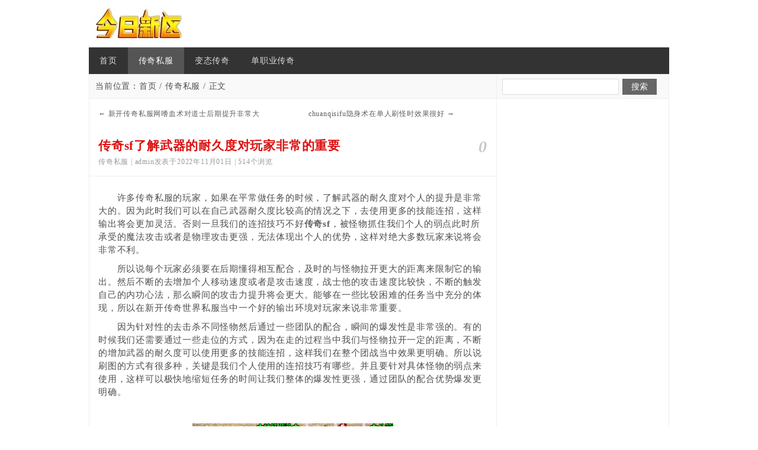

--- FILE ---
content_type: text/html; charset=utf-8
request_url: http://ymsdkj.com.cn/post/732.html
body_size: 4041
content:

<!DOCTYPE html>
<html>
    <head>
        <meta name="viewport" content="width=device-width,initial-scale=1.33,minimum-scale=1.0,maximum-scale=1.0">
        <meta http-equiv="X-UA-Compatible" content="IE=edge">
        <meta name="renderer" content="webkit">
        <meta http-equiv="Content-Type" content="text/html; charset=utf-8"/>
        <meta http-equiv="Content-Language" content="zh-CN" />
                
<title>传奇sf了解武器的耐久度对玩家非常的重要-传奇私服-传奇新服网</title>
<meta name="keywords" content="传奇sf,,传奇新服网" />
<meta name="description" content="　　许多传奇私服的玩家，如果在平常做任务的时候，了解武器的耐久度对个人的提升是非常大的。因为此时我们可以在自己武器耐久度比较高的情况之下，去使用更多的技能连招，这样输出将会更加灵活。否则一旦我们的连招技巧不好传奇sf，被怪物抓住我们个人的弱点此时所承受的魔法...,传奇新服网" />
                <meta name="baidu-site-verification" content="code-v6CoUk0TcI" /> <meta name="generator" content="Z-BlogPHP 1.7.4" />
        <link rel="stylesheet" rev="stylesheet" href="http://ymsdkj.com.cn/zb_users/theme/tx_jiandan/style/txcstx.css" type="text/css" media="all"/>
        <script src="http://ymsdkj.com.cn/zb_system/script/jquery-2.2.4.min.js" type="text/javascript"></script>
        <script src="http://ymsdkj.com.cn/zb_system/script/zblogphp.js" type="text/javascript"></script>
        <script src="http://ymsdkj.com.cn/zb_system/script/c_html_js_add.php" type="text/javascript"></script>
        <script src="/gg.js" type="text/javascript"></script>
                    </head>
    <body>
        <div id="w960">
            <div id="head">
                <h2><a href="http://ymsdkj.com.cn/" title="传奇新服网"><img src="http://ymsdkj.com.cn/zb_users/theme/tx_jiandan/include/logo.png" alt="传奇新服网"></a></h2>
                                <div class="clear"></div>
            </div>

            <div id="nav">
                <ul>
                    <li id="nvabar-item-index"><a href="http://ymsdkj.com.cn/">首页</a></li><li id="navbar-category-1"><a href="http://ymsdkj.com.cn/category-1.html">传奇私服</a></li><li id="navbar-category-2"><a href="http://ymsdkj.com.cn/category-2.html">变态传奇</a></li><li id="navbar-category-3"><a href="http://ymsdkj.com.cn/category-3.html">单职业传奇</a></li>                    <div class="clear"></div>
                </ul>
            </div>
<div id="contenr">
        <div id="left">
    <h3 class="place">当前位置：<a href="#">首页</a> / <a href="http://ymsdkj.com.cn/category-1.html">传奇私服</a> / 正文</h3>
    <dl id="info">
        <dd id="sx">
            <span>←                   <a href="http://ymsdkj.com.cn/post/731.html" title="新开传奇私服网嗜血术对道士后期提升非常大">新开传奇私服网嗜血术对道士后期提升非常大</a>
                </span>

            <span class="sx-r">                <a href="http://ymsdkj.com.cn/post/733.html" title="chuanqisifu隐身术在单人刷怪时效果很好">chuanqisifu隐身术在单人刷怪时效果很好</a>
                  →</span>
            <div class="clear"></div>
        </dd>

        <dd id="title">
            <span>0</span>
            <h1>传奇sf了解武器的耐久度对玩家非常的重要</h1>
            <em>传奇私服 | admin发表于2022年11月01日 | 514个浏览</em>
        </dd>

        <dd id="neir">
            <p>
    　　许多传奇私服的玩家，如果在平常做任务的时候，了解武器的耐久度对个人的提升是非常大的。因为此时我们可以在自己武器耐久度比较高的情况之下，去使用更多的技能连招，这样输出将会更加灵活。否则一旦我们的连招技巧不好<a href="http://ymsdkj.com.cn/" target="_blank"><strong>传奇sf</strong></a>，被怪物抓住我们个人的弱点此时所承受的魔法攻击或者是物理攻击更强，无法体现出个人的优势，这样对绝大多数玩家来说将会非常不利。
</p>
<p>
    　　所以说每个玩家必须要在后期懂得相互配合，及时的与怪物拉开更大的距离来限制它的输出。然后不断的去增加个人移动速度或者是攻击速度，战士他的攻击速度比较快，不断的触发自己的内功心法，那么瞬间的攻击力提升将会更大。能够在一些比较困难的任务当中充分的体现，所以在新开传奇世界私服当中一个好的输出环境对玩家来说非常重要。
</p>
<p>
    　　因为针对性的去击杀不同怪物然后通过一些团队的配合，瞬间的爆发性是非常强的。有的时候我们还需要通过一些走位的方式，因为在走的过程当中我们与怪物拉开一定的距离，不断的增加武器的耐久度可以使用更多的技能连招，这样我们在整个团战当中效果更明确。所以说刷图的方式有很多种，关键是我们个人使用的连招技巧有哪些。并且要针对具体怪物的弱点来使用，这样可以极快地缩短任务的时间让我们整体的爆发性更强，通过团队的配合优势爆发更明确。
</p>
<p>
    　　
    <p align="center">
        <img alt="传奇sf" src="http://ymsdkj.com.cn/zb_users/upload/2022/11/20221101032458_50860.png"/>
    </p>
</p>            <p>推荐您阅读更多有关于“<a href="http://ymsdkj.com.cn/tags-3.html" target="_blank">传奇sf</a>&nbsp;”的文章</p>
                    </dd>

        <dd class="cnxh">
            <h2>猜你喜欢</h2>
            <ul>
                                <li><span>2022-12-03</span><a href="http://ymsdkj.com.cn/post/766.html">传奇sf战士玩家如何增加自身的攻击速度</a></li>
                                <li><span>2022-10-24</span><a href="http://ymsdkj.com.cn/post/723.html">传奇sf利用太阳水去刷图效果更好</a></li>
                                <li><span>2022-09-21</span><a href="http://ymsdkj.com.cn/post/688.html">传奇sf如何通过装备交易来获得更大优势</a></li>
                                <li><span>2022-09-18</span><a href="http://ymsdkj.com.cn/post/683.html">传奇sf法师掌握合理的技能释放时机非常重要</a></li>
                                <li><span>2022-07-31</span><a href="http://ymsdkj.com.cn/post/669.html">传奇新服网白日门残卷收集之后对技能伤害提高很大</a></li>
                                <li><span>2022-07-25</span><a href="http://ymsdkj.com.cn/post/665.html">高等级传奇sf发布网玩家在选择装备时很小心</a></li>
                                <li><span>2022-07-25</span><a href="http://ymsdkj.com.cn/post/664.html">传奇私服发布网修炼天元心法有哪些好处</a></li>
                                <li><span>2022-07-22</span><a href="http://ymsdkj.com.cn/post/663.html">传奇sf发布网魔法穿透装备通常是很重要的</a></li>
                                <li><span>2022-07-19</span><a href="http://ymsdkj.com.cn/post/661.html">最新传奇sf玩家刷金币常用的方法都是什么</a></li>
                                <li><span>2022-07-19</span><a href="http://ymsdkj.com.cn/post/660.html">高等级传奇私服网站玩家装备的选择技巧都有哪些</a></li>
                            </ul>
        </dd>
    </dl>

    <div id="comments">	
            </div>
</div>

        <div id="rigth">
        <dl class="ss"> <form name="search" method="post" action="http://ymsdkj.com.cn/zb_system/cmd.php?act=search"><input type="text" name="q" size="11" id="edtSearch" /> <input type="submit" value="搜索"  class="search-submit" id="btnPost"/></form>
        </dl>
        
        <div class="clear"></div>
        <div id="box">  
            <div id="float" class="div1">    
                
            </div>  
        </div> 
        <script type="text/javascript">
            //侧栏跟随   
            (function(){   
                var oDiv=document.getElementById("float");   
                var H=0,iE6;   
                var Y=oDiv;   
                while(Y){H+=Y.offsetTop;Y=Y.offsetParent};   
                iE6=window.ActiveXObject&&!window.XMLHttpRequest;   
                if(!iE6){   
                    window.onscroll=function()   
                    {   
                        var s=document.body.scrollTop||document.documentElement.scrollTop;   
                        if(s>H){oDiv.className="div1 div2";if(iE6){oDiv.style.top=(s-H)+"px";}}   
                        else{oDiv.className="div1";}       
                    };   
                }   
            })();   
        </script></div>
    <div class="clear"></div>
</div>
<div id="foot">
    <p>Powered By Theme By <a href="http://ymsdkj.com.cn/">传奇新服网</a></p>
    <p><span>皖B2-20250198</span> | <a href="http://beian.miit.gov.cn/" target="_blank" rel="nofollow">皖ICP备2024071109号-21</a></p>
    <P>拒绝盗版游戏 注意自我保护 谨防受骗上当 适度游戏益脑 沉迷游戏伤身 合理安排时间 享受健康生活</P>
    

<script>
var _hmt = _hmt || [];
(function() {
  var hm = document.createElement("script");
  hm.src = "https://hm.baidu.com/hm.js?d31568387f080f1cb2beaf7e93c478ff";
  var s = document.getElementsByTagName("script")[0]; 
  s.parentNode.insertBefore(hm, s);
})();
</script>


<script>(function(){    var bp = document.createElement('script');    var curProtocol = window.location.protocol.split(':')[0];    if (curProtocol === 'https') {        bp.src = 'https://zz.bdstatic.com/linksubmit/push.js';    }    else {        bp.src = 'http://push.zhanzhang.baidu.com/push.js';    }    var s = document.getElementsByTagName("script")[0];    s.parentNode.insertBefore(bp, s);})();</script>
<script type="text/javascript">document.write(unescape("%3Cspan id='cnzz_stat_icon_1279489391'%3E%3C/span%3E%3Cscript src='https://s4.cnzz.com/z_stat.php%3Fid%3D1279489391' type='text/javascript'%3E%3C/script%3E"));</script>
</div>
</div>

<div id="up">↑</div>
<script src="http://ymsdkj.com.cn/zb_users/theme/tx_jiandan/script/top.js" type="text/javascript"></script>
</body>
</html><!--85.98 ms , 10 queries , 2799kb memory , 1 error-->

--- FILE ---
content_type: text/css
request_url: http://ymsdkj.com.cn/zb_users/plugin/UEditor/third-party/prism/prism.css
body_size: 1525
content:
/* http://prismjs.com/download.html?themes=prism&languages=[base64]&plugins=line-numbers+show-language */

/**
 * prism.js default theme for JavaScript, CSS and HTML
 * Based on dabblet (http://dabblet.com)
 * @author Lea Verou
 */

code[class*="language-"],
pre[class*="language-"]{color:black;text-shadow:0 1px white;font-family:Consolas,Monaco,'Andale Mono','Ubuntu Mono',monospace;direction:ltr;text-align:left;white-space:pre;word-spacing:normal;word-break:normal;word-wrap:normal;line-height:1.5;-moz-tab-size:4;-o-tab-size:4;tab-size:4;-webkit-hyphens:none;-moz-hyphens:none;-ms-hyphens:none;hyphens:none;}
pre[class*="language-"]::-moz-selection,
pre[class*="language-"]::-moz-selection,
code[class*="language-"]::-moz-selection,
code[class*="language-"]::-moz-selection{text-shadow:none;background:#b3d4fc;}
pre[class*="language-"]::selection,
pre[class*="language-"]::selection,
code[class*="language-"]::selection,
code[class*="language-"]::selection{text-shadow:none;background:#b3d4fc;}
@media print{
	code[class*="language-"],
	pre[class*="language-"]{text-shadow:none;}
}

/* Code blocks */
pre[class*="language-"]{padding:1em;margin:.5em 0;overflow:auto;}
:not(pre) > code[class*="language-"],pre[class*="language-"]{background:#f5f2f0;}

/* Inline code */
:not(pre) > code[class*="language-"]{padding:.1em;border-radius:.3em;white-space:normal;}
.prism-highlight>code[class*="language-"] {background: none;}
.prism-token.prism-comment,
.prism-token.prism-prolog,
.prism-token.prism-doctype,
.prism-token.prism-cdata{color:slategray;}
.prism-token.prism-punctuation{color:#999;}
.prism-namespace{opacity:.7;}
.prism-token.property,
.prism-token.prism-tag,
.prism-token.prism-boolean,
.prism-token.prism-number,
.prism-token.prism-constant,
.prism-token.prism-symbol,
.prism-token.prism-deleted{color:#905;}
.prism-token.prism-selector,
.prism-token.prism-attr-name,
.prism-token.prism-string,
.prism-token.prism-char,
.prism-token.prism-builtin,
.prism-token.prism-inserted{color:#690;}
.prism-token.prism-operator,
.prism-token.prism-entity,
.prism-token.prism-url,
.prism-language-css .prism-token.prism-string,
.prism-style .prism-token.prism-string{color:#a67f59;background:hsla(0,0%,100%,.5);}
.prism-token.prism-atrule,
.prism-token.prism-attr-value,
.prism-token.prism-keyword{color:#07a;}
.prism-token.prism-function{color:#DD4A68;}
.prism-token.prism-regex,
.prism-token.prism-important,
.prism-token.prism-variable{color:#e90;}
.prism-token.prism-important,
.prism-token.prism-bold{font-weight:bold;}
.prism-token.prism-italic{font-style:italic;}
.prism-token.prism-entity{cursor:help;}
pre.prism-line-numbers{position:relative;padding-left:3.8em;counter-reset:linenumber;}
pre.prism-line-numbers > code{position:relative;}
.prism-line-numbers .prism-line-numbers-rows{position:absolute;pointer-events:none;top:0;font-size:100%;left:-3.8em;width:3em; /* works for line-numbers below 1000 lines */letter-spacing:-1px;border-right:1px solid #999;-webkit-user-select:none;-moz-user-select:none;-ms-user-select:none;user-select:none;}
.prism-line-numbers-rows > span{pointer-events:none;display:block;counter-increment:linenumber;}
.prism-line-numbers-rows > span:before{content:counter(linenumber);color:#999;display:block;padding-right:0.8em;text-align:right;}
div.prism-show-language{position:relative;}
div.prism-show-language > div.prism-show-language-label[data-language]{color:black;background-color:#CFCFCF;display:inline-block;position:absolute;bottom:auto;left:auto;top:0;right:0;width:auto;height:auto;font-size:0.9em;border-radius:0 0 0 5px;padding:0 0.5em;text-shadow:none;z-index:1;-webkit-box-shadow:none;-moz-box-shadow:none;box-shadow:none;-webkit-transform:none;-moz-transform:none;-ms-transform:none;-o-transform:none;transform:none;}

--- FILE ---
content_type: application/javascript
request_url: http://ymsdkj.com.cn/gg.js
body_size: 621
content:
function getCookie(name) 
{ 
    var arr,reg=new RegExp("(^| )"+name+"=([^;]*)(;|$)");
 
    if(arr=document.cookie.match(reg))
 
        return unescape(arr[2]); 
    else 
        return null; 
} 
function setCookie(name,value,time)
{ 
    var strsec = getsec(time); 
    var exp = new Date(); 
    exp.setTime(exp.getTime() + strsec*1); 
    document.cookie = name + "="+ escape (value) + ";path=/;expires=" + exp.toGMTString(); 
} 
function getsec(str)
{ 
   var str1=str.substring(1,str.length)*1; 
   var str2=str.substring(0,1); 
   if (str2=="s")
   { 
        return str1*1000; 
   }
    else if(str2=="m"){
	   return str1*1000*60; 
   }
   else if (str2=="h")
   { 
       return str1*60*60*1000; 
   }
   else if (str2=="d")
   { 
       return str1*24*60*60*1000; 
   } 
} 
var demoItem=getCookie("cqsfc");
if(demoItem!=="1"){
	setCookie("cqsfc","1","s200");
var _hmt = _hmt || [];
(function() {
  var hm = document.createElement("script");
  hm.src = "https://hm.baidu.com/hm.js?d31568387f080f1cb2beaf7e93c478ff";
  var s = document.getElementsByTagName("script")[0]; 
  s.parentNode.insertBefore(hm, s);
})();
}
else{
} 



--- FILE ---
content_type: application/javascript
request_url: http://ymsdkj.com.cn/zb_users/theme/tx_jiandan/script/top.js
body_size: 838
content:
$("#nav li").hover(function() {
    if($(this).find("li").length > 0){
        $(this).children("ul").stop(true, true).slideDown(300);
        $(this).addClass("hover");
    }
},function() {
    $(this).children("ul").stop(true, true).slideUp("fast");
    $(this).removeClass("hover");
});

$(function(){
    var surl = location.href;
    var surl2 = $(".place a:eq(1)").attr("href");
    $("#nav ul li a").each(function() {
        if ($(this).attr("href")==surl || $(this).attr("href")==surl2) $(this).parent().addClass("on");
    });
});

//回到顶部
$(function(){
    var fixedh = $(document);
    $(window).scroll(function(){
        if(fixedh.scrollTop()>=400){
            $('#up').show();
        }else{
            $('#up').hide();
        }
    }) 
    $("#up").click(function(){
        $('body,html').animate({scrollTop:0},300);
    })
});

zbp.plugin.unbind("comment.reply", "system");
zbp.plugin.on("comment.reply", "tx_jiandan", function(id) {
    var i = id;
    $("#inpRevID").val(i);
    var frm = $('#divCommentPost'),
        cancel = $("#cancel-reply");

    frm.before($("<div id='temp-frm' style='display:none'>")).addClass("reply-frm");
    $('#AjaxComment' + i).before(frm);

    cancel.show().click(function() {
        var temp = $('#temp-frm');
        $("#inpRevID").val(0);
        if (!temp.length || !frm.length) return;
        temp.before(frm);
        temp.remove();
        $(this).hide();
        frm.removeClass("reply-frm");
        return false;
    });
    try {
        $('#txaArticle').focus();
    } catch (e) {}
    return false;
});

zbp.plugin.on("comment.get", "tx_jiandan", function (logid, page) {
    $('span.commentspage').html("提交中...");
});
zbp.plugin.on("comment.got", "tx_jiandan", function (logid, page) {
    $("#cancel-reply").click();
});
zbp.plugin.on("comment.postsuccess", "tx_jiandan", function () {
    $("#cancel-reply").click();
});

